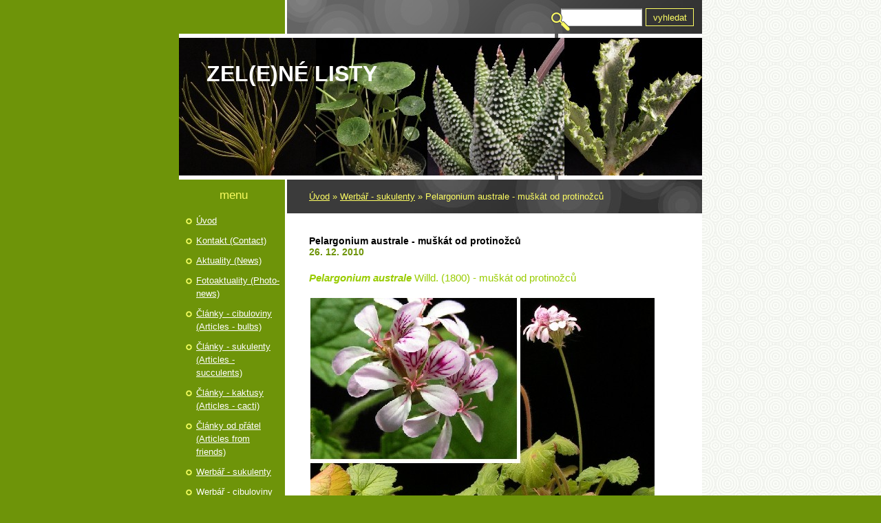

--- FILE ---
content_type: text/html; charset=UTF-8
request_url: https://www.zelenelisty.cz/clanky/werbar---sukulenty/pelargonium-australe---muskat-od-protinozcu.html
body_size: 7978
content:
<?xml version="1.0" encoding="utf-8"?>
<!DOCTYPE html PUBLIC "-//W3C//DTD XHTML 1.0 Transitional//EN" "http://www.w3.org/TR/xhtml1/DTD/xhtml1-transitional.dtd">
<html lang="cs" xml:lang="cs" xmlns="http://www.w3.org/1999/xhtml" >

      <head>

        <meta http-equiv="content-type" content="text/html; charset=utf-8" />
        <meta name="description" content="Popularizační web o sukulentních rostlinách." />
        <meta name="keywords" content="sukulenty,cibuloviny,pěstování,kaudexy,sukulentní rostliny,Zelné listy,Zelené Listy" />
        <meta name="robots" content="all,follow" />
        <meta name="author" content="www.zelenelisty.cz" />
        <meta name="viewport" content="width=device-width, initial-scale=1.0">
        
        <title>
            ZEL(e)NÉ LISTY - Werbář - sukulenty - Pelargonium australe - muškát od protinožců
        </title>
        <link rel="stylesheet" href="https://s3a.estranky.cz/css/d1000000114.css?nc=1638183958" type="text/css" /><style type="text/css">@media screen, projection {
	#header .inner_frame{  background: #7ba908 url('/img/ulogo.940595.jpeg') left top no-repeat; }
}</style>
<link rel="stylesheet" href="//code.jquery.com/ui/1.12.1/themes/base/jquery-ui.css">
<script src="//code.jquery.com/jquery-1.12.4.js"></script>
<script src="//code.jquery.com/ui/1.12.1/jquery-ui.js"></script>
<script type="text/javascript" src="https://s3c.estranky.cz/js/ui.js?nc=1" id="index_script" ></script>
			<script type="text/javascript">
				dataLayer = [{
					'subscription': 'true',
				}];
			</script>
			
    </head>
    <body class="">
        <!-- Wrapping the whole page, may have fixed or fluid width -->
        <div id="whole-page">

            

            <!-- Because of the matter of accessibility (text browsers,
            voice readers) we include a link leading to the page content and
            navigation } you'll probably want to hide them using display: none
            in your stylesheet -->

            <a href="#articles" class="accessibility-links">Jdi na obsah</a>
            <a href="#navigation" class="accessibility-links">Jdi na menu</a>

            <!-- We'll fill the document using horizontal rules thus separating
            the logical chunks of the document apart -->
            <hr />

            
            

			<!-- block for skyscraper and rectangle  -->
            <div id="sticky-box">
                <div id="sky-scraper-block">
                    
                    
                </div>
            </div>
            
            <!-- block for skyscraper and rectangle  -->

            <!-- Wrapping the document's visible part -->
            <div id="document">
                <div id="in-document">
                    <!-- Hamburger icon -->
                    <button type="button" class="menu-toggle" onclick="menuToggle()" id="menu-toggle">
                    	<span></span>
                    	<span></span>
                    	<span></span>
                    </button>

                    <!-- header -->
  <div id="header">
     <div class="inner_frame">
        <!-- This construction allows easy image replacement -->
        <h1 class="head-left">
  <a href="https://www.zelenelisty.cz/" title="ZEL(e)NÉ LISTY" style="color: FFFFFF;">ZEL(e)NÉ LISTY</a>
  <span title="ZEL(e)NÉ LISTY">
  </span>
</h1>
        <div id="header-decoration" class="decoration">
        </div>
     </div>
  </div>
<!-- /header -->


                    <!-- Possible clearing elements (more through the document) -->
                    <div id="clear1" class="clear">
                        &nbsp;
                    </div>
                    <hr />

                    <!-- body of the page -->
                    <div id="body">
                        
                        <!-- main page content -->
                        <div id="content">
                            <!-- Breadcrumb navigation -->
<div id="breadcrumb-nav">
  <a href="/">Úvod</a> &raquo; <a href="/clanky/werbar---sukulenty/">Werbář - sukulenty</a> &raquo; <span>Pelargonium australe - muškát od protinožců</span>
</div>
<hr />

                            
                            <!-- Article -->
  <div class="article">
    <!-- With headline can be done anything (i.e. image replacement) -->
<h2>
  <span class="span-a-title">Pelargonium australe - muškát od protinožců</span>
  <span class="decoration" title="Pelargonium australe - muškát od protinožců">
  </span></h2>

    
    
    <!-- Text of the article -->
    <div class="first">
  <strong class="date">
    26. 12. 2010</strong>
</div>

    <div class="editor-area">
  <p><!--[if gte mso 9]><xml>
<w:WordDocument>
<w:View>Normal</w:View>
<w:Zoom>0</w:Zoom>
<w:HyphenationZone>21</w:HyphenationZone>
<w:PunctuationKerning />
<w:ValidateAgainstSchemas />
<w:SaveIfXMLInvalid>false</w:SaveIfXMLInvalid>
<w:IgnoreMixedContent>false</w:IgnoreMixedContent>
<w:AlwaysShowPlaceholderText>false</w:AlwaysShowPlaceholderText>
<w:Compatibility>
<w:BreakWrappedTables />
<w:SnapToGridInCell />
<w:WrapTextWithPunct />
<w:UseAsianBreakRules />
<w:DontGrowAutofit />
</w:Compatibility>
<w:BrowserLevel>MicrosoftInternetExplorer4</w:BrowserLevel>
</w:WordDocument>
</xml><![endif]--><!--[if gte mso 9]><xml>
<w:LatentStyles DefLockedState="false" LatentStyleCount="156">
</w:LatentStyles>
</xml><![endif]--><!--[if !mso]><object
classid="clsid:38481807-CA0E-42D2-BF39-B33AF135CC4D" id=ieooui></object>
<style>
st1\:*{behavior:url(#ieooui) }
</style>
<![endif]--><!--[if gte mso 10]>
<style>
/* Style Definitions */
table.MsoNormalTable
{mso-style-name:"Normální tabulka";
mso-tstyle-rowband-size:0;
mso-tstyle-colband-size:0;
mso-style-noshow:yes;
mso-style-parent:"";
mso-padding-alt:0cm 5.4pt 0cm 5.4pt;
mso-para-margin:0cm;
mso-para-margin-bottom:.0001pt;
mso-pagination:widow-orphan;
font-size:10.0pt;
font-family:"Times New Roman";
mso-ansi-language:#0400;
mso-fareast-language:#0400;
mso-bidi-language:#0400;}
</style>
<![endif]--></p>
<p class="MsoNormal"><em><span style="color: rgb(153, 204, 0);"><span style="font-size: larger;"><strong>Pelargonium australe</strong></span></span></em><span style="color: rgb(153, 204, 0);"><span style="font-size: larger;"><strong> </strong>Willd. (1800) - muškát od protinožců</span></span></p>
<p class="MsoNormal"><img height="600" width="500" class="text-picture left-float" alt="p.-australe-1s.jpg" src="/img/picture/3406/p.-australe-1s.jpg" /></p>
<p class="MsoNormal">&nbsp;</p>
<p class="MsoNormal">&nbsp;</p>
<p class="MsoNormal">&nbsp;&nbsp;&nbsp; </p>
<p class="MsoNormal"><span style="color: rgb(153, 204, 0);"><span style="font-size: medium;"><strong>Fotografie 1:</strong></span></span></p>
<p class="MsoNormal">1. <em>Pelargonium australe </em>- květy (flowers)</p>
<p class="MsoNormal">2. <em>Pelargonium australe</em></p>
<p class="MsoNormal">...........................................................................</p>
<p class="MsoNormal">&nbsp;</p>
<p class="MsoNormal">Dnes bych se chtěla věnovat muškátu, který vlastně ani pravým sukulentem není. Jediné, co se u něj dá považovat za jakž takž sukulentní, je stonek, ale i ten je spíše dřevnatý. A to musíte rostlinu držet s&nbsp;vodou hodně zkrátka, ale ne zas nějak moc, aby úplně neuschnula. Souvisí to s&nbsp;původem rostliny &ndash; <i style="">Pelargonium australe</i> pochází z&nbsp;jižních oblastí Austrálie (a z&nbsp;Nového Zélandu), kde roste na pobřežních dunách a také na dalších skalnatějších místech. Z&nbsp;toho vychází celoroční potřeba větší či menší zálivky, protože se obávám, že kdyby rostlina bez zálivky shodila úplně všechny listy, stonky by asi skoro celé zaschly (rostlina nemá ztloustlé kořeny). V&nbsp;zimě tedy <i style="">P. australe</i> zalévám spolu se zimními druhy (asi tak 1x týdně) a v&nbsp;létě spolu s&nbsp;letními (zhruba 2x týdně). Tenké stonky tak zůstávají kompaktní a vztyčené. Listy na dlouhých ochlupených řapících mají celistvé srdčité čepele, pokryté řidšími či hustějšími sametovými chloupky. V&nbsp;knize o pelargoniích jižní Afriky se uvádí zajímavost, že rostliny z&nbsp;dun na pobřeží mají sametovější povrch (chloupky možná slouží k&nbsp;zachytávání vláhy, kterou přinášejí větry od moře, a chrání rostliny z&nbsp;míst bez vegetace před spálením od sluníčka), kdežto rostliny, rostoucí na ostrovech mají listy lysejší (jsou možná přistíněné kameny). Mimochodem, do této knihy se tento muškát nedostal omylem, autoři ho sem zařadili jako první popsaný druh z&nbsp;osmi dosud známých pelargonií australského světadílu.</p>
<p class="MsoNormal">Když jsem tuto rostlinu dostala před 3 lety od Sváti Ryby, dával mi jí se slovy, že rostlina je sice nic moc, ale ať si počkám na semena, že jsou odlišná od ostatních druhů. Rostlina od té doby několikrát kvetla okolíky bílých květů s&nbsp;tmavorůžovými znaky, ale až teprve letos se mi podařilo nadělat semena &ndash; oproti jiným skutečně krátká a droboučká.</p>
<p class="MsoNormal">Docela mě překvapilo, když jsem letos viděla <i style="">P. australe</i> v plzeňské BZ. Zde na písku v australské expozici tento druh vytvářel ploché poléhavé keříky, dosahující pro mě šílených rozměrů &ndash; často i průměru několik desítek centimetrů, s&nbsp;výhony, proplétající se mezi sebou. Jaký to byl rozdíl proti asi 20 cm vysoké rostlině, kterou mám doma. Jinak vše bylo stejné &ndash; listy, květy, semena. Je vidět, že záleží na tom, jaké rostlina má ke svému životu podmínky &ndash; ve volné půdě a ve venkovní kultuře popustí uzdu svému růstu a začne bujet. Já osobně však dávám přednost zakrslejší podobě, dál budu pravidelně olamovat zaschlé spodní listy a kochat se křivolakým keříčkem, který si vystačí s&nbsp;květináčem o průměru 8 cm a který mě každoročně koncem léta potěší chomáčkem bílorůžových květů.<span style="">&nbsp;&nbsp; </span>R.</p>
<p class="MsoNormal"><span style="color: rgb(153, 204, 0);"><span style="font-size: medium;"><strong>Summary:</strong></span></span></p>
<p class="MsoNormal">Description and experiences with growing of <em>Pelargonium australe</em> from Australia.</p>
<p class="MsoNormal"><span style="color: rgb(153, 204, 0);"><span style="font-size: medium;"><strong>Fotografie 2:</strong></span></span></p>
<p class="MsoNormal">1. <em>Pelargonium australe</em></p>
<p class="MsoNormal">2. <em>Pelargonium australe </em>- semena (seeds)</p>
<p class="MsoNormal"><img height="600" width="500" class="text-picture left-float" alt="p.-australe-2s.jpg" src="/img/picture/3407/p.-australe-2s.jpg" /></p>
  <div class="article-cont-clear clear">
    &nbsp;
  </div>
</div>

    
    

    

    
      
    <!-- Comments -->
  <div id="block-comments">
    <h2 id="comments">Komentáře</h2>
    
    <form action="#block-comments" id="comments-form" method="post">
  
  <fieldset>
    <input name="iid" type="hidden" value="813" />
    <input name="replyiid" type="hidden" value="0" />
    <input name="itype" type="hidden" value="article" />
    <input name="a" type="hidden" value="c_add" />
    <legend><span>
      Přidat komentář
    </span></legend>
    <dl>
      <dt>
        <label for="c_k_name">
          Jméno:
        </label>
      </dt>
      <dd>
        <input name="c_name" type="text" id="c_name" value="" maxlength="128" />
      </dd>
      <dt>
        <label for="c_title">
          Nadpis:
        </label>
      </dt>
      <dd>
        <input name="c_title" id="c_title" type="text" value="" maxlength="128" />
      </dd>
      <dt>
        <label for="c_txt">
          Text:
        </label>
      </dt>
      <dd>
        <textarea name="c_txt" id="c_txt" cols="20" rows="6"></textarea>
      </dd>
      <dt id="validation-dt"></dt>
<dd>
  <div class="recaptchaContainer">
    <script src='https://www.google.com/recaptcha/api.js'></script>
    <div class="g-recaptcha" data-sitekey="6LdL6CIUAAAAABGyXTtfkAbCtOGvNqG2op3aZcsY"></div>
  </div>
</dd>

    </dl>
    <span class="clButton">
      <input type="submit" value="Odeslat" class="submit" />
    </span>
  </fieldset>
</form>
<script type="text/javascript">
  <!--
    commentInit();
  //-->
</script>
  
    <h3>Přehled komentářů</h3>
    <div class="comment no-comments">
  Zatím nebyl vložen žádný komentář
</div>

  
    
  </div>
<!-- /Comments -->

  </div>
<!-- /Article -->

                        </div>
                        <!-- /main page content -->

                        <div id="nav-column">
                            <!-- Such navigation allows both horizontal and vertical rendering -->
<div id="navigation">
    <div class="inner_frame">
        <h2>Menu
            <span id="nav-decoration" class="decoration"></span>
        </h2>
        <nav>
            <menu class="menu-type-standard">
                <li class="">
  <a href="/">Úvod</a>
     
</li>
<li class="">
  <a href="/clanky/kontakt-_contact_.html">Kontakt (Contact)</a>
     
</li>
<li class="">
  <a href="/clanky/aktuality-_news_/">Aktuality (News)</a>
     
</li>
<li class="">
  <a href="/clanky/fotoaktuality-_photo-news__.html">Fotoaktuality (Photo-news)</a>
     
</li>
<li class="">
  <a href="/clanky/clanky---cibuloviny-_articles---bulbs_/">Články - cibuloviny (Articles - bulbs)</a>
     
</li>
<li class="">
  <a href="/clanky/clanky---sukulenty-_articles---succulents_/">Články - sukulenty (Articles - succulents)</a>
     
</li>
<li class="">
  <a href="/clanky/clanky---kaktusy-_articles---cacti_/">Články - kaktusy (Articles - cacti)</a>
     
</li>
<li class="">
  <a href="/clanky/clanky-od-pratel-_articles-from-friends_/">Články od přátel (Articles from friends)</a>
     
</li>
<li class="">
  <a href="/clanky/werbar---sukulenty/">Werbář - sukulenty</a>
     
</li>
<li class="">
  <a href="/clanky/werbar---cibuloviny/">Werbář - cibuloviny</a>
     
</li>
<li class="">
  <a href="/clanky/werbar---kaktusy-_web-herbarium---cacti_/">Werbář - kaktusy (Web herbarium - cacti)</a>
     
</li>
<li class="">
  <a href="/clanky/werbar---mrazuvzdorne-_web-herbarium---frost-hardy-succulents_/">Werbář - mrazuvzdorné (Web herbarium - frost-hardy succulents)</a>
     
</li>
<li class="">
  <a href="/clanky/werbar---tilandsie-_web-herbarium---tillandsia_/">Werbář - tilandsie (Web herbarium - Tillandsia)</a>
     
</li>
<li class="">
  <a href="/clanky/navstevy-sukulentnich-sbirek-_visits-of-succulent-collections_/">Návštěvy sukulentních sbírek (Visits of succulent collections)</a>
     
</li>
<li class="">
  <a href="/clanky/recenze-knih-a-webu-o-rostlinach-_reviews-of-books_webpages_-/">Recenze knih a webů o rostlinách (Reviews of books,webpages)</a>
     
</li>
<li class="">
  <a href="/clanky/botanicke-tahaky-_botanical-cribs_/">Botanické taháky (Botanical cribs)</a>
     
</li>
<li class="">
  <a href="/clanky/fejetony-a-uvahy-_short-essaies-and-thoughts-_/">Fejetony a úvahy (Short essaies and thoughts )</a>
     
</li>
<li class="">
  <a href="/clanky/jak-_ne_postavit-sklenik-_how-_not_-to-build-greenhouse_/">Jak (ne)postavit skleník (How (not) to build greenhouse)</a>
     
</li>
<li class="">
  <a href="/clanky/jak-na-to-_how-to-do-it_/">Jak na to (How to do it)</a>
     
</li>
<li class="">
  <a href="/clanky/chrostalovo-slopek-_chrostals-paragraph_/">Chróstalovo slópek (Chrostals paragraph)</a>
     
</li>
<li class="">
  <a href="/fotoalbum/">Fotoalbum</a>
     
</li>
<li class="">
  <a href="/clanky/seznamek-seminkovy-_index-of-seeds_/">Seznámek semínkový (Index of seeds)</a>
     
</li>
<li class="">
  <a href="/clanky/rejstrikah.html">Rejstřík A-H - Index A-H</a>
     
</li>
<li class="">
  <a href="/clanky/seznamiz.html">Rejstřík I -Z - Index I -Z</a>
     
</li>
<li class="">
  <a href="/clanky/dalsi-odkazy.html">Další odkazy</a>
     
</li>
<li class="">
  <a href="/clanky/hadej-a-porad--guess-and-consult-/">Hádej a poraď (Guess and consult)</a>
     
</li>

            </menu>
        </nav>
        <div id="clear6" class="clear">
          &nbsp;
        </div>
    </div>
</div>
<!-- menu ending -->


                            <div id="clear2" class="clear">
                                &nbsp;
                            </div>
                            <hr />

                            <!-- Side column left/right -->
                            <div class="column">

                                <!-- Inner column -->
                                <div class="inner_frame inner-column">
                                    <!-- Portrait -->
  <div id="portrait" class="section">
    <h2>Portrét
      <span id="nav-portrait" class="portrait">
      </span></h2>
    <div class="inner_frame">
      <a href="/">
        <img src="/img/portrait.1.1292758225.jpeg" width="125" height="156" alt="Portrét" /></a>
    </div>
  </div>
<!-- /Portrait -->
<hr />

                                    
                                    
                                    
                                    
                                    
                                    
                                    
                                    
                                    
                                    
                                    <!-- Own code -->
  <div class="section own-code-nav">
    <h2>Toplist
      <span class="decoration own-code-nav">
      </span></h2>
    <div class="inner_frame">
      <center><a href="http://www.toplist.cz/stat/375696"><script language="JavaScript" type="text/javascript">
                      <!--
                        document.write ('<img src="http://toplist.cz/count.asp?id=375696&logo=mc&http='+escape(document.referrer)+'&wi='+escape(window.screen.width)+'&he='+escape(window.screen.height)+'&cd='+escape(window.screen.colorDepth)+'&t='+escape(document.title)+'" width="88" height="60" border=0 alt="TOPlist" />');
                      //--></script><noscript><img src="http://toplist.cz/count.asp?id=375696&logo=mc" border="0" alt="TOPlist" width="88" height="60" /></noscript></a></center>                                                                          
    </div>
  </div>
<!-- /Own code -->
<hr />

                                    
                                    <!-- Favorite links -->
  <div id="links" class="section">
    <h2>Oblíbené odkazy
        <span id="links-decoration" class="decoration">
        </span></h2>
    <div class="inner_frame">
      <ul>
        <li class="first ">
  <a href="http://radusa.estranky.cz" title="Partnerská fotogalerie (partnership photogallery)">
  Radusa - Fotogalerie</a></li><li class="">
  <a href="http://www.kkplzen.eu/" title="">
  Klub kaktusářů Plzeň</a></li><li class="">
  <a href="http://www.cact.cz/noviny/" title="Speciální internetové noviny o kaktusech a sukulentech">
  Chrudimské noviny</a></li><li class="last ">
  <a href="http://www.sukulenty-sps.cz" title="Nové stránky sdružení sukulentářů">
  Sekce pěstitelů sukulentů</a></li>
      </ul>
    </div>
  </div>
<!-- /Favorite links -->
<hr />

                                    <!-- Search -->
  <div id="search" class="section">
    <h2>Vyhledávání
      <span id="search-decoration" class="decoration">
      </span></h2>
    <div class="inner_frame">
      <form action="https://katalog.estranky.cz/" method="post">
        <fieldset>
          <input type="hidden" id="uid" name="uid" value="145200" />
          <input name="key" id="key" />
          <br />
          <span class="clButton">
            <input type="submit" id="sendsearch" value="Vyhledat" />
          </span>
        </fieldset>
      </form>
    </div>
  </div>
<!-- /Search -->
<hr />

                                    
                                    
                                    
                                </div>
                                <!-- /Inner column -->

                                <div id="clear4" class="clear">
                                    &nbsp;
                                </div>

                            </div>
                            <!-- konci first column -->
                        </div>

                        <div id="clear3" class="clear">
                            &nbsp;
                        </div>
                        <hr />

                        <div id="decoration1" class="decoration">
                        </div>
                        <div id="decoration2" class="decoration">
                        </div>
                        <!-- /Meant for additional graphics inside the body of the page -->
                    </div>
                    <!-- /body -->

                    <div id="clear5" class="clear">
                        &nbsp;
                    </div>
                    <hr />

                                    <!-- Footer -->
                <div id="footer">
                    <div class="inner_frame">
                        <p>
                            &copy; 2026 eStránky.cz <span class="hide">|</span> <a class="promolink promolink-paid" href="//www.estranky.cz/" title="Tvorba webových stránek zdarma, jednoduše a do 5 minut."><strong>Tvorba webových stránek</strong></a> 
                            
                            
                            
                            
                            
                            
                        </p>
                        
                        
                    </div>
                </div>
                <!-- /Footer -->


                    <div id="clear7" class="clear">
                        &nbsp;
                    </div>

                    <div id="decoration3" class="decoration">
                    </div>
                    <div id="decoration4" class="decoration">
                    </div>
                    <!-- /Meant for additional graphics inside the document -->

                </div>
            </div>

            <div id="decoration5" class="decoration">
            </div>
            <div id="decoration6" class="decoration">
            </div>
            <!-- /Meant for additional graphics inside the page -->

            
            <!-- block for board position-->

        </div>
        <!-- NO GEMIUS -->
    </body>
</html>

--- FILE ---
content_type: text/html; charset=utf-8
request_url: https://www.google.com/recaptcha/api2/anchor?ar=1&k=6LdL6CIUAAAAABGyXTtfkAbCtOGvNqG2op3aZcsY&co=aHR0cHM6Ly93d3cuemVsZW5lbGlzdHkuY3o6NDQz&hl=en&v=PoyoqOPhxBO7pBk68S4YbpHZ&size=normal&anchor-ms=20000&execute-ms=30000&cb=70xtlrw9uigd
body_size: 49353
content:
<!DOCTYPE HTML><html dir="ltr" lang="en"><head><meta http-equiv="Content-Type" content="text/html; charset=UTF-8">
<meta http-equiv="X-UA-Compatible" content="IE=edge">
<title>reCAPTCHA</title>
<style type="text/css">
/* cyrillic-ext */
@font-face {
  font-family: 'Roboto';
  font-style: normal;
  font-weight: 400;
  font-stretch: 100%;
  src: url(//fonts.gstatic.com/s/roboto/v48/KFO7CnqEu92Fr1ME7kSn66aGLdTylUAMa3GUBHMdazTgWw.woff2) format('woff2');
  unicode-range: U+0460-052F, U+1C80-1C8A, U+20B4, U+2DE0-2DFF, U+A640-A69F, U+FE2E-FE2F;
}
/* cyrillic */
@font-face {
  font-family: 'Roboto';
  font-style: normal;
  font-weight: 400;
  font-stretch: 100%;
  src: url(//fonts.gstatic.com/s/roboto/v48/KFO7CnqEu92Fr1ME7kSn66aGLdTylUAMa3iUBHMdazTgWw.woff2) format('woff2');
  unicode-range: U+0301, U+0400-045F, U+0490-0491, U+04B0-04B1, U+2116;
}
/* greek-ext */
@font-face {
  font-family: 'Roboto';
  font-style: normal;
  font-weight: 400;
  font-stretch: 100%;
  src: url(//fonts.gstatic.com/s/roboto/v48/KFO7CnqEu92Fr1ME7kSn66aGLdTylUAMa3CUBHMdazTgWw.woff2) format('woff2');
  unicode-range: U+1F00-1FFF;
}
/* greek */
@font-face {
  font-family: 'Roboto';
  font-style: normal;
  font-weight: 400;
  font-stretch: 100%;
  src: url(//fonts.gstatic.com/s/roboto/v48/KFO7CnqEu92Fr1ME7kSn66aGLdTylUAMa3-UBHMdazTgWw.woff2) format('woff2');
  unicode-range: U+0370-0377, U+037A-037F, U+0384-038A, U+038C, U+038E-03A1, U+03A3-03FF;
}
/* math */
@font-face {
  font-family: 'Roboto';
  font-style: normal;
  font-weight: 400;
  font-stretch: 100%;
  src: url(//fonts.gstatic.com/s/roboto/v48/KFO7CnqEu92Fr1ME7kSn66aGLdTylUAMawCUBHMdazTgWw.woff2) format('woff2');
  unicode-range: U+0302-0303, U+0305, U+0307-0308, U+0310, U+0312, U+0315, U+031A, U+0326-0327, U+032C, U+032F-0330, U+0332-0333, U+0338, U+033A, U+0346, U+034D, U+0391-03A1, U+03A3-03A9, U+03B1-03C9, U+03D1, U+03D5-03D6, U+03F0-03F1, U+03F4-03F5, U+2016-2017, U+2034-2038, U+203C, U+2040, U+2043, U+2047, U+2050, U+2057, U+205F, U+2070-2071, U+2074-208E, U+2090-209C, U+20D0-20DC, U+20E1, U+20E5-20EF, U+2100-2112, U+2114-2115, U+2117-2121, U+2123-214F, U+2190, U+2192, U+2194-21AE, U+21B0-21E5, U+21F1-21F2, U+21F4-2211, U+2213-2214, U+2216-22FF, U+2308-230B, U+2310, U+2319, U+231C-2321, U+2336-237A, U+237C, U+2395, U+239B-23B7, U+23D0, U+23DC-23E1, U+2474-2475, U+25AF, U+25B3, U+25B7, U+25BD, U+25C1, U+25CA, U+25CC, U+25FB, U+266D-266F, U+27C0-27FF, U+2900-2AFF, U+2B0E-2B11, U+2B30-2B4C, U+2BFE, U+3030, U+FF5B, U+FF5D, U+1D400-1D7FF, U+1EE00-1EEFF;
}
/* symbols */
@font-face {
  font-family: 'Roboto';
  font-style: normal;
  font-weight: 400;
  font-stretch: 100%;
  src: url(//fonts.gstatic.com/s/roboto/v48/KFO7CnqEu92Fr1ME7kSn66aGLdTylUAMaxKUBHMdazTgWw.woff2) format('woff2');
  unicode-range: U+0001-000C, U+000E-001F, U+007F-009F, U+20DD-20E0, U+20E2-20E4, U+2150-218F, U+2190, U+2192, U+2194-2199, U+21AF, U+21E6-21F0, U+21F3, U+2218-2219, U+2299, U+22C4-22C6, U+2300-243F, U+2440-244A, U+2460-24FF, U+25A0-27BF, U+2800-28FF, U+2921-2922, U+2981, U+29BF, U+29EB, U+2B00-2BFF, U+4DC0-4DFF, U+FFF9-FFFB, U+10140-1018E, U+10190-1019C, U+101A0, U+101D0-101FD, U+102E0-102FB, U+10E60-10E7E, U+1D2C0-1D2D3, U+1D2E0-1D37F, U+1F000-1F0FF, U+1F100-1F1AD, U+1F1E6-1F1FF, U+1F30D-1F30F, U+1F315, U+1F31C, U+1F31E, U+1F320-1F32C, U+1F336, U+1F378, U+1F37D, U+1F382, U+1F393-1F39F, U+1F3A7-1F3A8, U+1F3AC-1F3AF, U+1F3C2, U+1F3C4-1F3C6, U+1F3CA-1F3CE, U+1F3D4-1F3E0, U+1F3ED, U+1F3F1-1F3F3, U+1F3F5-1F3F7, U+1F408, U+1F415, U+1F41F, U+1F426, U+1F43F, U+1F441-1F442, U+1F444, U+1F446-1F449, U+1F44C-1F44E, U+1F453, U+1F46A, U+1F47D, U+1F4A3, U+1F4B0, U+1F4B3, U+1F4B9, U+1F4BB, U+1F4BF, U+1F4C8-1F4CB, U+1F4D6, U+1F4DA, U+1F4DF, U+1F4E3-1F4E6, U+1F4EA-1F4ED, U+1F4F7, U+1F4F9-1F4FB, U+1F4FD-1F4FE, U+1F503, U+1F507-1F50B, U+1F50D, U+1F512-1F513, U+1F53E-1F54A, U+1F54F-1F5FA, U+1F610, U+1F650-1F67F, U+1F687, U+1F68D, U+1F691, U+1F694, U+1F698, U+1F6AD, U+1F6B2, U+1F6B9-1F6BA, U+1F6BC, U+1F6C6-1F6CF, U+1F6D3-1F6D7, U+1F6E0-1F6EA, U+1F6F0-1F6F3, U+1F6F7-1F6FC, U+1F700-1F7FF, U+1F800-1F80B, U+1F810-1F847, U+1F850-1F859, U+1F860-1F887, U+1F890-1F8AD, U+1F8B0-1F8BB, U+1F8C0-1F8C1, U+1F900-1F90B, U+1F93B, U+1F946, U+1F984, U+1F996, U+1F9E9, U+1FA00-1FA6F, U+1FA70-1FA7C, U+1FA80-1FA89, U+1FA8F-1FAC6, U+1FACE-1FADC, U+1FADF-1FAE9, U+1FAF0-1FAF8, U+1FB00-1FBFF;
}
/* vietnamese */
@font-face {
  font-family: 'Roboto';
  font-style: normal;
  font-weight: 400;
  font-stretch: 100%;
  src: url(//fonts.gstatic.com/s/roboto/v48/KFO7CnqEu92Fr1ME7kSn66aGLdTylUAMa3OUBHMdazTgWw.woff2) format('woff2');
  unicode-range: U+0102-0103, U+0110-0111, U+0128-0129, U+0168-0169, U+01A0-01A1, U+01AF-01B0, U+0300-0301, U+0303-0304, U+0308-0309, U+0323, U+0329, U+1EA0-1EF9, U+20AB;
}
/* latin-ext */
@font-face {
  font-family: 'Roboto';
  font-style: normal;
  font-weight: 400;
  font-stretch: 100%;
  src: url(//fonts.gstatic.com/s/roboto/v48/KFO7CnqEu92Fr1ME7kSn66aGLdTylUAMa3KUBHMdazTgWw.woff2) format('woff2');
  unicode-range: U+0100-02BA, U+02BD-02C5, U+02C7-02CC, U+02CE-02D7, U+02DD-02FF, U+0304, U+0308, U+0329, U+1D00-1DBF, U+1E00-1E9F, U+1EF2-1EFF, U+2020, U+20A0-20AB, U+20AD-20C0, U+2113, U+2C60-2C7F, U+A720-A7FF;
}
/* latin */
@font-face {
  font-family: 'Roboto';
  font-style: normal;
  font-weight: 400;
  font-stretch: 100%;
  src: url(//fonts.gstatic.com/s/roboto/v48/KFO7CnqEu92Fr1ME7kSn66aGLdTylUAMa3yUBHMdazQ.woff2) format('woff2');
  unicode-range: U+0000-00FF, U+0131, U+0152-0153, U+02BB-02BC, U+02C6, U+02DA, U+02DC, U+0304, U+0308, U+0329, U+2000-206F, U+20AC, U+2122, U+2191, U+2193, U+2212, U+2215, U+FEFF, U+FFFD;
}
/* cyrillic-ext */
@font-face {
  font-family: 'Roboto';
  font-style: normal;
  font-weight: 500;
  font-stretch: 100%;
  src: url(//fonts.gstatic.com/s/roboto/v48/KFO7CnqEu92Fr1ME7kSn66aGLdTylUAMa3GUBHMdazTgWw.woff2) format('woff2');
  unicode-range: U+0460-052F, U+1C80-1C8A, U+20B4, U+2DE0-2DFF, U+A640-A69F, U+FE2E-FE2F;
}
/* cyrillic */
@font-face {
  font-family: 'Roboto';
  font-style: normal;
  font-weight: 500;
  font-stretch: 100%;
  src: url(//fonts.gstatic.com/s/roboto/v48/KFO7CnqEu92Fr1ME7kSn66aGLdTylUAMa3iUBHMdazTgWw.woff2) format('woff2');
  unicode-range: U+0301, U+0400-045F, U+0490-0491, U+04B0-04B1, U+2116;
}
/* greek-ext */
@font-face {
  font-family: 'Roboto';
  font-style: normal;
  font-weight: 500;
  font-stretch: 100%;
  src: url(//fonts.gstatic.com/s/roboto/v48/KFO7CnqEu92Fr1ME7kSn66aGLdTylUAMa3CUBHMdazTgWw.woff2) format('woff2');
  unicode-range: U+1F00-1FFF;
}
/* greek */
@font-face {
  font-family: 'Roboto';
  font-style: normal;
  font-weight: 500;
  font-stretch: 100%;
  src: url(//fonts.gstatic.com/s/roboto/v48/KFO7CnqEu92Fr1ME7kSn66aGLdTylUAMa3-UBHMdazTgWw.woff2) format('woff2');
  unicode-range: U+0370-0377, U+037A-037F, U+0384-038A, U+038C, U+038E-03A1, U+03A3-03FF;
}
/* math */
@font-face {
  font-family: 'Roboto';
  font-style: normal;
  font-weight: 500;
  font-stretch: 100%;
  src: url(//fonts.gstatic.com/s/roboto/v48/KFO7CnqEu92Fr1ME7kSn66aGLdTylUAMawCUBHMdazTgWw.woff2) format('woff2');
  unicode-range: U+0302-0303, U+0305, U+0307-0308, U+0310, U+0312, U+0315, U+031A, U+0326-0327, U+032C, U+032F-0330, U+0332-0333, U+0338, U+033A, U+0346, U+034D, U+0391-03A1, U+03A3-03A9, U+03B1-03C9, U+03D1, U+03D5-03D6, U+03F0-03F1, U+03F4-03F5, U+2016-2017, U+2034-2038, U+203C, U+2040, U+2043, U+2047, U+2050, U+2057, U+205F, U+2070-2071, U+2074-208E, U+2090-209C, U+20D0-20DC, U+20E1, U+20E5-20EF, U+2100-2112, U+2114-2115, U+2117-2121, U+2123-214F, U+2190, U+2192, U+2194-21AE, U+21B0-21E5, U+21F1-21F2, U+21F4-2211, U+2213-2214, U+2216-22FF, U+2308-230B, U+2310, U+2319, U+231C-2321, U+2336-237A, U+237C, U+2395, U+239B-23B7, U+23D0, U+23DC-23E1, U+2474-2475, U+25AF, U+25B3, U+25B7, U+25BD, U+25C1, U+25CA, U+25CC, U+25FB, U+266D-266F, U+27C0-27FF, U+2900-2AFF, U+2B0E-2B11, U+2B30-2B4C, U+2BFE, U+3030, U+FF5B, U+FF5D, U+1D400-1D7FF, U+1EE00-1EEFF;
}
/* symbols */
@font-face {
  font-family: 'Roboto';
  font-style: normal;
  font-weight: 500;
  font-stretch: 100%;
  src: url(//fonts.gstatic.com/s/roboto/v48/KFO7CnqEu92Fr1ME7kSn66aGLdTylUAMaxKUBHMdazTgWw.woff2) format('woff2');
  unicode-range: U+0001-000C, U+000E-001F, U+007F-009F, U+20DD-20E0, U+20E2-20E4, U+2150-218F, U+2190, U+2192, U+2194-2199, U+21AF, U+21E6-21F0, U+21F3, U+2218-2219, U+2299, U+22C4-22C6, U+2300-243F, U+2440-244A, U+2460-24FF, U+25A0-27BF, U+2800-28FF, U+2921-2922, U+2981, U+29BF, U+29EB, U+2B00-2BFF, U+4DC0-4DFF, U+FFF9-FFFB, U+10140-1018E, U+10190-1019C, U+101A0, U+101D0-101FD, U+102E0-102FB, U+10E60-10E7E, U+1D2C0-1D2D3, U+1D2E0-1D37F, U+1F000-1F0FF, U+1F100-1F1AD, U+1F1E6-1F1FF, U+1F30D-1F30F, U+1F315, U+1F31C, U+1F31E, U+1F320-1F32C, U+1F336, U+1F378, U+1F37D, U+1F382, U+1F393-1F39F, U+1F3A7-1F3A8, U+1F3AC-1F3AF, U+1F3C2, U+1F3C4-1F3C6, U+1F3CA-1F3CE, U+1F3D4-1F3E0, U+1F3ED, U+1F3F1-1F3F3, U+1F3F5-1F3F7, U+1F408, U+1F415, U+1F41F, U+1F426, U+1F43F, U+1F441-1F442, U+1F444, U+1F446-1F449, U+1F44C-1F44E, U+1F453, U+1F46A, U+1F47D, U+1F4A3, U+1F4B0, U+1F4B3, U+1F4B9, U+1F4BB, U+1F4BF, U+1F4C8-1F4CB, U+1F4D6, U+1F4DA, U+1F4DF, U+1F4E3-1F4E6, U+1F4EA-1F4ED, U+1F4F7, U+1F4F9-1F4FB, U+1F4FD-1F4FE, U+1F503, U+1F507-1F50B, U+1F50D, U+1F512-1F513, U+1F53E-1F54A, U+1F54F-1F5FA, U+1F610, U+1F650-1F67F, U+1F687, U+1F68D, U+1F691, U+1F694, U+1F698, U+1F6AD, U+1F6B2, U+1F6B9-1F6BA, U+1F6BC, U+1F6C6-1F6CF, U+1F6D3-1F6D7, U+1F6E0-1F6EA, U+1F6F0-1F6F3, U+1F6F7-1F6FC, U+1F700-1F7FF, U+1F800-1F80B, U+1F810-1F847, U+1F850-1F859, U+1F860-1F887, U+1F890-1F8AD, U+1F8B0-1F8BB, U+1F8C0-1F8C1, U+1F900-1F90B, U+1F93B, U+1F946, U+1F984, U+1F996, U+1F9E9, U+1FA00-1FA6F, U+1FA70-1FA7C, U+1FA80-1FA89, U+1FA8F-1FAC6, U+1FACE-1FADC, U+1FADF-1FAE9, U+1FAF0-1FAF8, U+1FB00-1FBFF;
}
/* vietnamese */
@font-face {
  font-family: 'Roboto';
  font-style: normal;
  font-weight: 500;
  font-stretch: 100%;
  src: url(//fonts.gstatic.com/s/roboto/v48/KFO7CnqEu92Fr1ME7kSn66aGLdTylUAMa3OUBHMdazTgWw.woff2) format('woff2');
  unicode-range: U+0102-0103, U+0110-0111, U+0128-0129, U+0168-0169, U+01A0-01A1, U+01AF-01B0, U+0300-0301, U+0303-0304, U+0308-0309, U+0323, U+0329, U+1EA0-1EF9, U+20AB;
}
/* latin-ext */
@font-face {
  font-family: 'Roboto';
  font-style: normal;
  font-weight: 500;
  font-stretch: 100%;
  src: url(//fonts.gstatic.com/s/roboto/v48/KFO7CnqEu92Fr1ME7kSn66aGLdTylUAMa3KUBHMdazTgWw.woff2) format('woff2');
  unicode-range: U+0100-02BA, U+02BD-02C5, U+02C7-02CC, U+02CE-02D7, U+02DD-02FF, U+0304, U+0308, U+0329, U+1D00-1DBF, U+1E00-1E9F, U+1EF2-1EFF, U+2020, U+20A0-20AB, U+20AD-20C0, U+2113, U+2C60-2C7F, U+A720-A7FF;
}
/* latin */
@font-face {
  font-family: 'Roboto';
  font-style: normal;
  font-weight: 500;
  font-stretch: 100%;
  src: url(//fonts.gstatic.com/s/roboto/v48/KFO7CnqEu92Fr1ME7kSn66aGLdTylUAMa3yUBHMdazQ.woff2) format('woff2');
  unicode-range: U+0000-00FF, U+0131, U+0152-0153, U+02BB-02BC, U+02C6, U+02DA, U+02DC, U+0304, U+0308, U+0329, U+2000-206F, U+20AC, U+2122, U+2191, U+2193, U+2212, U+2215, U+FEFF, U+FFFD;
}
/* cyrillic-ext */
@font-face {
  font-family: 'Roboto';
  font-style: normal;
  font-weight: 900;
  font-stretch: 100%;
  src: url(//fonts.gstatic.com/s/roboto/v48/KFO7CnqEu92Fr1ME7kSn66aGLdTylUAMa3GUBHMdazTgWw.woff2) format('woff2');
  unicode-range: U+0460-052F, U+1C80-1C8A, U+20B4, U+2DE0-2DFF, U+A640-A69F, U+FE2E-FE2F;
}
/* cyrillic */
@font-face {
  font-family: 'Roboto';
  font-style: normal;
  font-weight: 900;
  font-stretch: 100%;
  src: url(//fonts.gstatic.com/s/roboto/v48/KFO7CnqEu92Fr1ME7kSn66aGLdTylUAMa3iUBHMdazTgWw.woff2) format('woff2');
  unicode-range: U+0301, U+0400-045F, U+0490-0491, U+04B0-04B1, U+2116;
}
/* greek-ext */
@font-face {
  font-family: 'Roboto';
  font-style: normal;
  font-weight: 900;
  font-stretch: 100%;
  src: url(//fonts.gstatic.com/s/roboto/v48/KFO7CnqEu92Fr1ME7kSn66aGLdTylUAMa3CUBHMdazTgWw.woff2) format('woff2');
  unicode-range: U+1F00-1FFF;
}
/* greek */
@font-face {
  font-family: 'Roboto';
  font-style: normal;
  font-weight: 900;
  font-stretch: 100%;
  src: url(//fonts.gstatic.com/s/roboto/v48/KFO7CnqEu92Fr1ME7kSn66aGLdTylUAMa3-UBHMdazTgWw.woff2) format('woff2');
  unicode-range: U+0370-0377, U+037A-037F, U+0384-038A, U+038C, U+038E-03A1, U+03A3-03FF;
}
/* math */
@font-face {
  font-family: 'Roboto';
  font-style: normal;
  font-weight: 900;
  font-stretch: 100%;
  src: url(//fonts.gstatic.com/s/roboto/v48/KFO7CnqEu92Fr1ME7kSn66aGLdTylUAMawCUBHMdazTgWw.woff2) format('woff2');
  unicode-range: U+0302-0303, U+0305, U+0307-0308, U+0310, U+0312, U+0315, U+031A, U+0326-0327, U+032C, U+032F-0330, U+0332-0333, U+0338, U+033A, U+0346, U+034D, U+0391-03A1, U+03A3-03A9, U+03B1-03C9, U+03D1, U+03D5-03D6, U+03F0-03F1, U+03F4-03F5, U+2016-2017, U+2034-2038, U+203C, U+2040, U+2043, U+2047, U+2050, U+2057, U+205F, U+2070-2071, U+2074-208E, U+2090-209C, U+20D0-20DC, U+20E1, U+20E5-20EF, U+2100-2112, U+2114-2115, U+2117-2121, U+2123-214F, U+2190, U+2192, U+2194-21AE, U+21B0-21E5, U+21F1-21F2, U+21F4-2211, U+2213-2214, U+2216-22FF, U+2308-230B, U+2310, U+2319, U+231C-2321, U+2336-237A, U+237C, U+2395, U+239B-23B7, U+23D0, U+23DC-23E1, U+2474-2475, U+25AF, U+25B3, U+25B7, U+25BD, U+25C1, U+25CA, U+25CC, U+25FB, U+266D-266F, U+27C0-27FF, U+2900-2AFF, U+2B0E-2B11, U+2B30-2B4C, U+2BFE, U+3030, U+FF5B, U+FF5D, U+1D400-1D7FF, U+1EE00-1EEFF;
}
/* symbols */
@font-face {
  font-family: 'Roboto';
  font-style: normal;
  font-weight: 900;
  font-stretch: 100%;
  src: url(//fonts.gstatic.com/s/roboto/v48/KFO7CnqEu92Fr1ME7kSn66aGLdTylUAMaxKUBHMdazTgWw.woff2) format('woff2');
  unicode-range: U+0001-000C, U+000E-001F, U+007F-009F, U+20DD-20E0, U+20E2-20E4, U+2150-218F, U+2190, U+2192, U+2194-2199, U+21AF, U+21E6-21F0, U+21F3, U+2218-2219, U+2299, U+22C4-22C6, U+2300-243F, U+2440-244A, U+2460-24FF, U+25A0-27BF, U+2800-28FF, U+2921-2922, U+2981, U+29BF, U+29EB, U+2B00-2BFF, U+4DC0-4DFF, U+FFF9-FFFB, U+10140-1018E, U+10190-1019C, U+101A0, U+101D0-101FD, U+102E0-102FB, U+10E60-10E7E, U+1D2C0-1D2D3, U+1D2E0-1D37F, U+1F000-1F0FF, U+1F100-1F1AD, U+1F1E6-1F1FF, U+1F30D-1F30F, U+1F315, U+1F31C, U+1F31E, U+1F320-1F32C, U+1F336, U+1F378, U+1F37D, U+1F382, U+1F393-1F39F, U+1F3A7-1F3A8, U+1F3AC-1F3AF, U+1F3C2, U+1F3C4-1F3C6, U+1F3CA-1F3CE, U+1F3D4-1F3E0, U+1F3ED, U+1F3F1-1F3F3, U+1F3F5-1F3F7, U+1F408, U+1F415, U+1F41F, U+1F426, U+1F43F, U+1F441-1F442, U+1F444, U+1F446-1F449, U+1F44C-1F44E, U+1F453, U+1F46A, U+1F47D, U+1F4A3, U+1F4B0, U+1F4B3, U+1F4B9, U+1F4BB, U+1F4BF, U+1F4C8-1F4CB, U+1F4D6, U+1F4DA, U+1F4DF, U+1F4E3-1F4E6, U+1F4EA-1F4ED, U+1F4F7, U+1F4F9-1F4FB, U+1F4FD-1F4FE, U+1F503, U+1F507-1F50B, U+1F50D, U+1F512-1F513, U+1F53E-1F54A, U+1F54F-1F5FA, U+1F610, U+1F650-1F67F, U+1F687, U+1F68D, U+1F691, U+1F694, U+1F698, U+1F6AD, U+1F6B2, U+1F6B9-1F6BA, U+1F6BC, U+1F6C6-1F6CF, U+1F6D3-1F6D7, U+1F6E0-1F6EA, U+1F6F0-1F6F3, U+1F6F7-1F6FC, U+1F700-1F7FF, U+1F800-1F80B, U+1F810-1F847, U+1F850-1F859, U+1F860-1F887, U+1F890-1F8AD, U+1F8B0-1F8BB, U+1F8C0-1F8C1, U+1F900-1F90B, U+1F93B, U+1F946, U+1F984, U+1F996, U+1F9E9, U+1FA00-1FA6F, U+1FA70-1FA7C, U+1FA80-1FA89, U+1FA8F-1FAC6, U+1FACE-1FADC, U+1FADF-1FAE9, U+1FAF0-1FAF8, U+1FB00-1FBFF;
}
/* vietnamese */
@font-face {
  font-family: 'Roboto';
  font-style: normal;
  font-weight: 900;
  font-stretch: 100%;
  src: url(//fonts.gstatic.com/s/roboto/v48/KFO7CnqEu92Fr1ME7kSn66aGLdTylUAMa3OUBHMdazTgWw.woff2) format('woff2');
  unicode-range: U+0102-0103, U+0110-0111, U+0128-0129, U+0168-0169, U+01A0-01A1, U+01AF-01B0, U+0300-0301, U+0303-0304, U+0308-0309, U+0323, U+0329, U+1EA0-1EF9, U+20AB;
}
/* latin-ext */
@font-face {
  font-family: 'Roboto';
  font-style: normal;
  font-weight: 900;
  font-stretch: 100%;
  src: url(//fonts.gstatic.com/s/roboto/v48/KFO7CnqEu92Fr1ME7kSn66aGLdTylUAMa3KUBHMdazTgWw.woff2) format('woff2');
  unicode-range: U+0100-02BA, U+02BD-02C5, U+02C7-02CC, U+02CE-02D7, U+02DD-02FF, U+0304, U+0308, U+0329, U+1D00-1DBF, U+1E00-1E9F, U+1EF2-1EFF, U+2020, U+20A0-20AB, U+20AD-20C0, U+2113, U+2C60-2C7F, U+A720-A7FF;
}
/* latin */
@font-face {
  font-family: 'Roboto';
  font-style: normal;
  font-weight: 900;
  font-stretch: 100%;
  src: url(//fonts.gstatic.com/s/roboto/v48/KFO7CnqEu92Fr1ME7kSn66aGLdTylUAMa3yUBHMdazQ.woff2) format('woff2');
  unicode-range: U+0000-00FF, U+0131, U+0152-0153, U+02BB-02BC, U+02C6, U+02DA, U+02DC, U+0304, U+0308, U+0329, U+2000-206F, U+20AC, U+2122, U+2191, U+2193, U+2212, U+2215, U+FEFF, U+FFFD;
}

</style>
<link rel="stylesheet" type="text/css" href="https://www.gstatic.com/recaptcha/releases/PoyoqOPhxBO7pBk68S4YbpHZ/styles__ltr.css">
<script nonce="3fZcPvqxuSeYpeXdS-rlxQ" type="text/javascript">window['__recaptcha_api'] = 'https://www.google.com/recaptcha/api2/';</script>
<script type="text/javascript" src="https://www.gstatic.com/recaptcha/releases/PoyoqOPhxBO7pBk68S4YbpHZ/recaptcha__en.js" nonce="3fZcPvqxuSeYpeXdS-rlxQ">
      
    </script></head>
<body><div id="rc-anchor-alert" class="rc-anchor-alert"></div>
<input type="hidden" id="recaptcha-token" value="[base64]">
<script type="text/javascript" nonce="3fZcPvqxuSeYpeXdS-rlxQ">
      recaptcha.anchor.Main.init("[\x22ainput\x22,[\x22bgdata\x22,\x22\x22,\[base64]/[base64]/[base64]/[base64]/[base64]/UltsKytdPUU6KEU8MjA0OD9SW2wrK109RT4+NnwxOTI6KChFJjY0NTEyKT09NTUyOTYmJk0rMTxjLmxlbmd0aCYmKGMuY2hhckNvZGVBdChNKzEpJjY0NTEyKT09NTYzMjA/[base64]/[base64]/[base64]/[base64]/[base64]/[base64]/[base64]\x22,\[base64]\\u003d\\u003d\x22,\x22w57Clkp0wrxBAsOVAcKGwqBVSsKrWsK+FyJZw5xjVThIbcO8w4XDjy7CvS9Zw7/[base64]/HX5XehAQRTlWw5bCssKFLjDCq8OPFHnChFdtwoMAw7vCm8K7w6dWI8OhwqMBZyDCicOZw6plPRXDi3ptw7rCs8OZw7fCtxbDrWXDj8K/wr0Ew6QDWAY9w5TCrhfCoMK/woxSw4fCisO2WMOmwpBMwrxBwrfDi2/DlcO0JmTDgsO1w4zDicOCUsKCw7lmwrwAcUQ2GQt3PUnDlXhewp0+w6bDssK2w5/Do8OcF8Owwr4wQMK+UsKJw4LCgGQqOQTCrVjDjlzDncKDw4fDnsOrwp19w5YDcyDDrADCglXCgB3DicOrw4V9KcK2wpNuRcK1KMOjOsOfw4HCssKHw5FPwqJ3w7LDmzkVw6A/wpDDtT1gdsOQdMOBw7PDqsOERhIfwrnDmBZzeQ1PHi/Dr8K7bMKefCAQYMO3UsKxwr7DlcOVw6vDnMKvaGDCr8OUUcOew5zDgMOuc1fDq0gVw6zDlsKHeSrCgcOkwr7DsG3Cl8OtTMOoXcOUf8KEw4/CssOkOsOEwoZ/w45ILcOUw7pNwr08f1hgwpJhw4XDtsOswql7wo7Cl8ORwqtgw7TDuXXDscORwozDo24HfsKAw4PDm0BIw6FtaMO5w7E2GMKgKBFpw7oVZMOpHicXw6QZw5dtwrNRSSxBHCfDjcONUg/Ciw0iw4PDi8KNw6HDllDDrGnCosK5w50qw6fDgnVkOMOhw68uw5PClQzDnibDiMOyw6TCigXCisOpwqbDmXHDh8OBwqHCjsKEwpnDj0MiesO+w5oKw4XCgMOcVE7ChsOTWEPDih/DkxMGwqrDoibDmG7Dv8KzOl3ChsKjw6V0dsKZLRI/BQrDrl8QwqJDBDrDqVzDqMOPw5k3wpJ6w5V5EMO4wo55PMKvwqA+eh8jw6TDnsOoDsOTZTU5wpFiZcKFwq52Aix8w5fDjcOsw4Y/fHfCmsOVI8O1woXClcKxw4DDjDHCmcK4BirDu2nCmGDDuxdqJsKiwpvCuT7CtWkHTzPDoAQ5w6nDm8ONL2sDw5NZwrcMwqbDr8Opw6cZwrIJwpfDlsKrH8OyQcK1HcKywqTCrcKQwrsiVcO7Z359w4jCkcKeZWR+GXRfd1Rvw5rCoE0gJgUaQFHDjy7DnALCj2kfwp/DiSsAw6zCtTvCk8O9w5AGeQQtAsKoFn3Dp8K8wrdrPSfCjE0Dw73DosKiXcOZFQHChCQ6w4Iyw5MIPcOlCMO6w4fCnMOnwrNGERhKfmbDhDHDoCbDjsOjwp83dcKKwq7DnVwZHybDm27DiMKkw4/DjihGw6XCvcOiEsO1AmAWw4zCoG09wpBuH8Oiw5rChX3Ci8K7wrFkR8O/[base64]/CkgYWWlfCq2pXwrTDs8Oaw7jDhgsww6vDt8KIw4HDqxUnDcKbwpNVwrdHGcO6DBjCgsO0J8OsIGbCsMOXwrAEwqE1LcKbwo/CtQQgw6XDocOLCAbDtBwhw6cWw7PCusOxw4IqwqLCvnsOw4kYw7wJKFzCqsO8F8OOY8OoOcKrcsK4ZEl8cyZ+SHHCuMOEw6/Ct3F6wph7w4/DlsOxdcKjwqvCqzdbwp1UTjnDqQLDgxobw4M+CxTCvCpQwpkZw7p0JcKteHJ8wrM0QMOcc0Qrw5R0w7HCnG4ow710w54yw4fDjx1BCA1UOMO3b8K0NMOoe0oDW8K5w7LCt8O9w5MfFsK4HcK2w5/[base64]/[base64]/[base64]/CvMOewqzCiTNWw4h8w6XCgCXCpcKALcK9w7XDm8OFw7zCsnzDucOPwp9pPXLDisKpwqXDugpQw6pxLz7DvgdvN8O+wpPDlwBFw6xtekjDscK6LlFASSckwozCt8Kya1DCunJfwo0nwqDDj8OEQsKQcMKFw6FRw7JVNsK8wq3CuMKnSizDkXjDgyQCwo/CsBVSOMKZRhtaJm5mwq7Ck8KQDUx/cRfCq8KLwo9lw5XCncOBUsOXWcKiw7PCjAUaBFjDqgUfwqMww7/Dk8OJRRNZwoPDgEErw7/DssO7L8OOLsOYfBouw4PDq3DCu2HCkEdcSMKyw6R2eDQVwoZUTRLCrgcEbcOSwqrDqjU0w5XCsAfDnsOnwpPDhzbDtcKfPsKQw5XCtiPDlMOMwpXCs1/Clw11wrwcwqE0EFTClcO/w47DpsODesOdTxHClsKLfCYcwocYXGTCjF3CtVA7KsOIUV/DhELCtcKswqnCuMODKnFmwq/CrMK5woo0wr01w6vDrUvCocKAw6l2w4NOw693wp53MMKuDHzDmcOhworDmsO4NMKPw5DCvGlIUMOHcG3Dj1xkVcKte8Onw7R4WncRwqcXwoXDlcOOHn7DlMK+aMO7HsOgw6fCgSBXfMK1woxAO1/CgQnCqhHDs8K7wo8JNyTCtsO9woLDoEUSZ8OAw5/[base64]/[base64]/fQ9wOMOedWtmwp9dDcKLw5PCncK5w48LwrHDjG1gwqZSwrB/Vj4JFcOZDhHDgy/Cg8OKw5otw7pMw454Rn8lA8KBPhPCjcO5asO3P2JSWhfCjnpfwqbDiF1HNsORw594wqcTw4A3wpRheF4/BMO7VsOXw79/wqRdw5HDqMK+CcKAwodYCh0OU8OcwrxyEwASchsfwrzDr8OPHcKcZcObDh7Cog7CmcOgL8KkNll/w5vDusOWe8Ohw54dG8KBL0DDp8OFwozCiyPDpjBLw6TDlMO1w7l8PHZ0H8OKfEnCkwPCunc0wrvDtsODw5TDli3Dvy5/[base64]/[base64]/DjcKZwq5necO3C3zCuMK3Ih0zVCEzwqR/wrh+UEXDv8OCflXCsMKiJlsAwrVFF8KKw4bCgCXCr3nCvAfDgMKSwo/CgsOfbsKVE2jDqSYRw7ZrZMKgw7huw61QAMOoGEHDgMKVacOaw7XDnsKPAFoYV8OiwqLDiHQvwoLChVvCr8OKEMOkCRPDvBPDlCLCjsOedSHCswlow5NXXxlSJcOswrh/D8KFwqLCjjLCki7DtcKvwqTDqWtLw77DiTlRa8OxwrPDlDPCr2dfw4rCjnghwp/[base64]/Cu8K6EMKRYxfDviUNZsOWwqnDssOfw75JSMOAPMOzwqnDpMOgQFdEw7bCtXfDm8ODAMOowonDozbDqCl5RcOrEARzMcOBw7Nnw6AZwoDCncOVMg5Xw7fCgw3DvsK6WAFQw4PCij3Ci8OgwpzDtH3Chx01IU/[base64]/DhsK1XRLCuDMnw5rDksKBw6zClsKwUENKdCsVAcKNwpNaOcKwMTRkw5oHw4nCij/DoMObw6QddGxawqVEw4Vew6PDrzLCsMK+w4QDwqt/w4TDhDEDPmnChi7CpUYhZlE9UMOswoJRUcOIwpbCvMK1UsOawoLCi8OoORhNWAvDiMO3w4k9dxvDs2sjLGYoBcONAAjDncK2wrAwZSBZTwzDpsK+UcKJQcKvwpbDv8KjIkLDq37DhTouw6PDr8Oqc33DoDMGYFTDrCY0wrU3KsO8CB/[base64]/[base64]/CgcO0wonCoinCjHtpaU/CsnYxw7AywqLCvmjDu8Oiw43CvStcF8K/w7HClsKaPsOhw7o8w6/DuMKQw7jDtMOBw7TDg8OMPEYVSzdcw4FrE8K5C8KABRoCBD5Lw4XDrcOQwqFdwpHDuCgUwrYZwqXCnBvChhBRwqrDiRPCs8KTWS16RBrCv8KracO5wrMYR8KkwrbDojjCl8K1CcOyHj/DrAIFwpDCijLCmyIyQcOPwrfCtwvCmMOyY8KqanQFfcKwwrsMPjHDmnnCjVcyGMOQMMK5wo/DjhzCqsOkBgDDuhjCtE0lYsKewoXCmlrCphbCkWTDik/DjzzCjCNwRRnCi8KjH8OZwprChMKkax0AwqLDtsOew7cpVA9OKcK2wp05MMOdw7Axw7vCoMKsQkg7wqPDpQU6wrjDigBUwqESwpd/UG7Ct8Ohw4vCr8ObSz/DvQbCoMKTP8O5wp9rQzDDqlLDpmg3MMOiwrVVSsKULhPCvFvDvDdiw7QIAQ3DjMKzwpQMwqTDh2HCjWA1GQZmOMOHXigZw7B1aMOTw6NNwrVvei12w4wQw4zDq8OGE8OjwrfCsBXDqx0AW1/DqcKLcDVJw5PCrADClsKpwrgOSC/DqsOZHkzDqMOzN3QBT8OuUsOzw65QZlXDqsOnwq/DtCjCqsOzc8KHb8KRbcO+f3YoBsKTwprDq34Bwrg9BHjDsB7DsRfCqsOaHhUQw63Di8OCwqzCjsOVwr40wpxsw4lFw5hDwrgCw5jCl8OWw6Rowro8T2/CuMO1wqcYwrMaw7BoHMKzMMK/[base64]/Cn8KWwo7DrsOkSsKAwqEwVcKnw68Dwo/ChzkewqdHw6vDhQDDhwkJJcOmJMOLeSdAwpciR8ObT8OdcFlQTHjCvibDjBHDgBnDscOZQ8Ouwr/DnD5twosMYsKGNgjCpsO+wod1TW5Cw7s0w61EVcOUwoUgLWnDkSE5wp92w7Q7WlIaw6nDlMKQQnHCtATCgMKnUcKEPsKSEAZ/cMKPw4DCmcKRwpFOZ8OHw7JpLmkTVAnDvsKnwo5nwoMbMcKQw6o/L2VwOAvDiRBzwoLCvMOGw4XCiU0Dw6V6QDLCmcKnA39zwpPCgsKKUjplBmDCscOgw68mwq/DlsK3FT8xwppHXsOPV8KmZibCsC83w5gHw7HDu8KQY8ObcTMPw7bCsEtFw5PDgMOgwrLCjmlyYyfDisKAw7NmSlRgPsKpOhlpw6J5wqIPZX/DnMO3KMO/wqtTw6pFwro7w59RwpMyw5nCtlbCi0d+HsOTJiQ4fsOsJMOgEAfCiDEScX5VICYYCcKxw41Cw7oswqTDt8KkD8Kmf8Oyw6LDg8OlWFHDksKvw7/DiiYKwo1xw4fCm8KaL8KIIMOSPwRKwpFxEcOJMHE/wpDDuR7DuH5Dwrd8GGHDkMK/GTF8DjvDu8OPwr4PAMOVw4nCrMOYwp/Drw0ABUbCvMKTw6HDh3Qnw5DDu8O5woB0wpXDqsK7w6XCncKuaxgIwpDCoFPDg1ZnwoXChMKkwrktCsK/w6dOZ8KqwrAEdMKvw6fCrcKgVMO8GcOqw6fChFvDvcK7w40xe8O7McKpWsOgw53CocOPOcOhdkzDhhQhw7J9wqzDvcK/HcOcBsO/FsOnFm0kBBTCkTrCgsKBGx5nw64IwoLClmVFGTTDtCNOcMOiL8Obwo7CucKSw4zDsFfChHjDjkEtw77ChTDCiMOYwoXDkiPDk8KHwoBEw5cvw7onw5BuagfCnBbCplsxw7/DmCgYOcOxw78cwq9pTMKrwrrClsOEAsOswrTCvDnDhCbCkAbDvMK7JxUtwr5XZWcBwqDDkF8zOQPClcKkK8KpMBLDmcOeEsKud8OjEQbDpD/[base64]/bgF0AUBWEVHCi21hw6fDinPCvMOxwpfDuSJULlQbwrfDhn/[base64]/[base64]/[base64]/Co3nCrsK1w4PDqA1Xwp/Cn8OWZkR6wrQvwrgjDw7CoUV7F8KGwqF6wrXCoCVnwrQDYMOuRsKxwqTCpcOHwrvCgVkJwoBywqfCpcOawpLDvWDDtsO6NMKFwr/DpQJAOXUQOyXCqsKtwqhFw4ALwq8ePsKtBsKmwq7DgCDClxolw6pSUUvDoMKRw69obUV7DcK4wo8KW8KESUNNw70Bwo9RGDvCosOtw4/CtcOoGTNHw6LDocKzwpbCpSrDs3bDrVfCnMOPwop8w4Q9w4fDkz3CrBEFwpoHZnfDlsKfbSTDgMO2KwHCnMKXVsKWDU/Du8OxwqTCq28VFcO+w5bCjQkZw5l7wpbCkwkRw6hveAVxLsK6wrkDwoMKw68MUEBVw51twpJCWzsqA8K3wrfCh15sw694ey4VVFnDqsKHw4d0S8KAC8OfDcKCFcKgwpzCoQwBw6/CmcKtGMKVw4F3KsOMDAJ0UhBAwqw7w6F/PsOWOHrCrwwSMcOEwrHDj8OTw7EvGB/[base64]/[base64]/[base64]/KRYPQ8ORw6PDsEd3w7p0wqPDlGV2w77DhljCgcO4w5zDkcOQwrTCr8KvRcOQPcOwVsOtw4JzwqozwrErw6LChMO+w5ItesKYdWjCpyzCmRrDtsK4w4PCnXnCssKBLTFIVgzCkRTDgsOdK8K4fX3Cm8OvP0l2V8OqWAXCmsKnacKGw5hNSj8/w4HDjsOywqbDpF1twqHDpMKvaMKPNcOlAwrCo280RxrDpTbCph3DoHASwrx1F8O1w7NiE8O2UcK+KMO+wppyfzXDmMKbw5ZQC8ORwp9ZwozCvBhRw5LDrSsbQlFfNy7CpMKVw44kwoDDhsOSwqV/[base64]/CkihAwpzCr8OgNSRsw5t8woTCn8KtwrgRL8KNwoISwr/CsMO9IMKHFcOfwogSUEfClsKrw5diKT3DuUfClzcow6jCpGUywq/CucKwF8KtNmAEwpzDrsOwJ03Dq8O9Km3DgWPDlh7DkDM2cMOZIcKlZ8O6wpRjw407w6HDh8KJwrPDojzCgcK+w6UfwpPDugLDgBZkaB4cFWfChMOHwrxfWsOdwpcKwosnwo5YacKXwrLDgcOwUA0oEMKVwpYCwo/CjRkfbcONSzzCrMOHB8Oxd8OUw4gSw71cAcKGGMKhI8KWwpzCl8KlwpTCsMOiIGrCisOywqAzw5/CkVdcwrB1wrXDoRQ4wrjCj19UwqTDm8KoMTQEGcKSw6h2FlTDrVPDlMKxwr4iwqfCv1nDqsKiw5UKeCQKwpkZw4PCs8KbWsKewqbDgcKQw5Vrw7vCrMOawrkUCsK/wpQww5XChSENCAs2w67DkV4Jw77CicK1DMOMwosAKMKIccKkwrAWwqfDpMOEwoTDl0/Dh1zCsAjDphDDhsONbXPCrMOdw712OGLDgg7Cq17DoQ/ClQ0pwqzClMK/BGZDwoQnw5XDjcOGwqg6DcKQaMKJw5k6wqB1WMKmw4PCrsOyw4BvU8OZZh7CkR/DjcK8W3LCnhhdBsKRwqNbw5HCosKnIi3Dog0ZPsKECsKbDhkWw7g1OMOwEcOLb8O9w6Vuw6JTRsONw6wlAQp4wqtZTcKSwqpjw4hKw6bCgGhmXsOKwq4mw6Izw7jCtsORwq3ChMO4R8KIQT0ew616S8OUwonCgS3Dl8KAwrDCp8KjDiPDijjCgMKrSMOnPko/[base64]/[base64]/[base64]/[base64]/DrRU5wq5aDcOcwoPCgsKuOsKlw7HDpcO8Aioww7vDgcKPFMKBRsKmwooMYcOhEsK9w5dgV8OFXBZRw4XCucOnJWwuI8Kow5fDiThTfwrCqMOtGMOCcnkjS0jDsMO0Hz1zPXAfCcOgfHPDjcK/YsObHcKAwpzCnsO8KBnCkh4xw7nDlsOYwp7CtcO2fQrDuVjDmcOlwpw/[base64]/DuQxOwoQ0w7vDrSkYwpXClMOwwqnCuQVYcTlMQgvCvcO3Jic2wod6UMOpw4ZmVcOINsKdw6/DuwLDqsOOw6HDtAF2wpvDvjHCvMK5aMKOw6XClzNFw7Z5OsOgw7VXJWnCvFNNKcOXw4jDk8OswojDshp2wo0VHgHDgyfCtWzDlMOsYxY9w6HDt8Oxw6DDv8K4wprCjMOlXxnCh8KDwpvDml4Qw7/[base64]/w5nDrsO5wonDvHDDh08FEmJIw7HCv8OcVTLDg8OZwr1jwobDtMOkwo7CiMOcw5PCvcOyw7fCpsKOEMOUdsK7wovCsUhfw6/[base64]/DmMObwqZvwp1aPcK+ZcOeGcKKwqpvWirCjcKsw7FoG8OlUTLDrcKUwoXDvsOmTBfCuz8wbcKlw6XDhlrChnTCmBXCs8KbOMO8w6YhBcORdhVGasOtw7PCs8KgwqBqWV3Dg8O3w6/Ck2TDkDvDoFQ+JcOQEsOYwoLCmsOTwpnCsgPDtsKeAcKGA0DCv8K4wotOZ0DDgATDpMKxfwsyw6pSw7hxw69tw7TCscO8ZsK0w6vDoMOcCAkvwpI3wqI+bMOSWlBlwogLwrLCu8ORXBVYNMKSwrzCqcObwo3CoREpH8OfBcKcRB4yVSHCpFIEw6/DjcOXwr7CpMK2wpHDncKSwpUZwonDlDgHwo8BFTZnRsKZw4vDtj7CpB/CqDJLw4rDlsOJCEbCoC9EdUrChlDCtlYmwqlTw5/[base64]/Dv8OwNsOZSMO6S8KOVyFtw6IuwqMDw7tYWsOhw6/CrgfDusKCw4bCt8KSw63ClMKew4nDpsOww73DpBN2dldNaMOkwrIPelLCmznCvSrDmcKzTMKuw4V6IMK0LsKtCsOPbWRrM8OmJ3lNGxvCtiTDvB5LI8Oiw4vDsMO8w44xDX7DoFInwqDDtjjCtXx3wo7DtsKKFDrDqWvChMK4LWfDnCjDrsOna8OXbcKIw7/DnsKHwr0xw7/CicOpUivDqiXCj2jDiG9aw5rDm24MQHQPDMOPfcOow7bDssKYQcO9wpIWIcOzwoHDm8OMw6/DpsKwwoXCgG/ChlDCkHhhBn7DtBnCuDLCiMOVL8OzfWkHCUrChcKGGVfCtcOFwrvDtcKmIRJkw6TDuyTCscO/w4B7w7ppKsKvOsOnaMKsAnTDmgfCuMKpCW54wrREwo9Lw4bDvGsKPU91GcKow5x9Y3LCi8KWC8KQIcK9w6hZw4XDkiXCpUfCqy/Cg8KpeMKnWilbNG8YUcKDS8ONMcO+ZFoXw7TCuVLDhsOYRsKTwoTCusOxwr9bS8KswqbChBrCr8K3wo/CmidXwpN0w5jCocKHw7DCuH/DsyIkwrnCicKAw50ewrnDqCgMwpzCk3ZLFsOePMOlw6txw7d2w7zCmcO4PBl+w5xRw4/Co0DCmnvDnUnDgEgKwppkQsOBAmnDggFBJkY6GsK5wrrClk1jw6vDv8K4w4rCjlsEIgARwr/CsGjDjwY5DBccS8KVwpwyTMOGw5zDgC0OPsOiwo/CjcKbMMOKA8Oqw5tdNsOTXksWGMKxw6DCg8Kow7J9w5s2aUjClx7Du8KAw4jDpcOSLT9fIn07PRbCn2/DkGzDi1FXw5fDlEnDqADCpsK0w6UGwoYgOU5DHsOswq7ClAUMw5DCqi5Rw6nCn3MiwoYOwoBKwq0YworCpcOCBcOZwpNCOnpKw6XDuVbDuMKbT3IfwqvCuRMFB8KdDiE/BjpeM8OLwpLDksKOYcKsworDjTnDpz3CpTQDw6nCv2bDpSTDocOcUAEjwo3DhxrDjgTCnMO3Vz9oS8Oow5dfCgTCjMKTw5XCh8OIUMOrwplqUQM5aB3CqCTCh8OdH8KOaE/[base64]/[base64]/w6BTNcKqFV1WYDARw5tWwpXDjSgNZMOOFMKeVcO0w7rCucOXNz/CiMOtf8KfGMKuwo8sw6tvw6/Ci8O1w64MwqXDhcKXwoAuwpbDskLCvzAbw4YVwo5fw4/DvAFyfsK4w5jDmcOpRGstQcKsw4l9wprCrXggwrbDtsOuwrvDnsKbwoTCocKpMMKKwqNjwrI+wqVAw5/Cixoww7DCjSrDsBPDvjBxRcO5wogHw7AvCMOkwqbDvsKAXR3CrjtqUzHCqMO9FsKfwp/DsxzCqiJJXcKuwqh4wq9VazM5wojCnsKzUMOmUcKXwqxBwrTDgU/DiMK/ATrDh1/[base64]/[base64]/DocKow7wQwo0wVmN1wrnDsyXDmsOtwozCkMOGw7vCjMOqwrZUBsObWQbCv3fDmsOZw5k6G8KiBmnCqijDj8Oow4fDicKFdRLCocK0OAbCiHEPacOuwqzDrMKMw5oGGEdKcnzCqMKYw5ZiXMOlOmrDqMKjMEXCrsOzw7RpRsKBFsK/[base64]/wobCvSwUw5c5a2vCm8OhwpHCgjvCgiHDp3AHw4vCh8Kqwoc0w6xDPlHCq8KGw6PDocObRsOAC8OtwoBTwopocgXDr8KUwqLClAg6XHDCrMOEccKyw6d3wrnDukZDM8KJYMK/OxDChhM5ST3Do1LDr8OOwrYcaMOsd8Kjw5tBOMKDPcK+wrvCvWbChMO0w6sxQMOORSwVAcOqw6LDpsOXw5TCmn13w6VlwpvCgmsAKhxaw4/DmATDpkw0LiZZaRNAwqXDoCZZUilcecO9wrgpw6zCksO2dcOgwrxeYMKOF8KCUFlpw4nDgyPDtMK9wrbCpHnDvHPDlTEzSAwoeSwJSMKuwpRDwr1/DRIhw7TDvj9sw5XCqWdrwqgnBE/CrWo3w4bChcKOw6xED1XCv0nDisKnN8KHwq7DrmAeb8OjwpXCscKOD1N4wpvCiMKIEMOTwoTDi3nDhm0CC8O7w6TDmMKyZcOcw4VEw5BICnvCs8KLMQU/Jx/CiGrDjsKiw7zCvMOOw5jCnsOvbMKjwovDtkTDgxTDtW8/[base64]/CsEvCmWYZwpjChcKGHTVEw5nDpRjCksO0P8K7w7QXwqEdw7QPe8OsGcKuw7bDr8KIGABmw5DDpMKnw7oTecOKw4HClFPCuMOBwrk3w4DDp8ONwp3Cv8KlwpDDlcKpw4sKw4vDtcO+M38wSMOlwr/DhsOKwoo7NCBuwq5gEmvChwLDnMKNw5jCjcKlf8K1bC7Ch1A1wpJ4w48Fw5nDkCLDlsKkSQjDi3rCu8KgwpHDrCLDtmbCicKrwqpiHlPCrEcCw6sZw49WwoYeIsKKUjNQw4TDn8KIw4XCtn/ClArChjrDlkLCqkAgB8OLAnpPJ8KMw7/Dviw6w47CtwjDqcKCHsK4IWjDssK1w6PCiRPDox0qw7DCrF5SY3hcw71ZEcOzOMKPw6nCmlPDmWrCtMKLe8K9FiFtThgtwr/DosKfw5/[base64]/Cp8O/w40rwr5+wrpjdAfDl8K1Knc9CS7ChsKvE8O+w7PDlcObbMOnw6kmOsKDwr0TwqDCisOrfUt6wo4iw7J5wrkww4XDtsKFUMK4wq5zcwrDqlc6wpMlSRcswosBw4PCtsOPwpjDh8Kxw5gpwqMAGU/Dp8ORwqzCsl/Dh8OlM8KTwrjCgsO2aMOONsK0UzPDpMKiR2zDocKDOcO3Tm/Ch8OUaMO+w5Z5G8Kpw6PCqX9TwpM5fBM6woTDoknCicOCw6PDqMKiTCR1w7XDhsOlwpXCiVPCgQJcwp5yTcOQTMOTwrjCkcKewrzCpVvCtMOATMK/IcKqwpnDnnlCTkhuQMKTc8KDGMKSwqbChcOww6crw4hVw4DCjiIAwozDkGXDjHzCn0fCiEElw7/Di8KxMcKCwqVsahoFwpTCicO7NVDCumBtwqcdw7ZZGMKaYwgIccK3cEvDkR1dwp4hworDgMORT8KCJMOcwp5vwrHCjMKRfcKkfMO3Q8OjGmEnwpHCocKAdljCt3LCusKcb10BVRUbHhrChcO+PcOnw5JUEcKaw7lFGEzCgSPCskDCjn/Ct8OnXRbDo8OPRcKPw7sUaMKvIBvCl8KLKxIEWsKkPSFvw4hxAsK/Yg3DssOIwrPChD9sX8K3fwkmw6Qzw4DClcOEJMKcWMOZw4BmwpHCn8Kbw4bCpl01UMKrwr0bw6XDgmcGw7vCijLClMKNwqwQwrHDvVHDqjxgw55XScKjw6zCrFLDnMK4wpTDsMOaw7QjM8OrwqEEOMKje8KoTsKIwoPDtQlZw7ASRBAwL0xgVD/Dv8KOLQrDjsKlf8OPw57CugPCkMKbUQljKcO4QzcxY8OadhvDuQMLEcKgw4zCksK5DH7DkknDhsKGwp7Cs8KhWMKsw6jDvVzCpcOhw4g7woZuTVPDoi0+w6BIwrd7fUh8woHDjMKYPcOeCXbCgUBwwp7DvcO4woHDh0sdwrTDp8K5VsONLjJmex/DonkMZcKhwqPDvFU1N11nSA3CkxXDhyYMwow2M0DCohTDjkB9JMOIw5HCkTLDmsOtZ1pww6JrW0BFw6rDt8Ocw7lnwrdcw6FfwozDmDk1aH7CoksZb8KzBcKfwrXDriHCsxzCpzgDcsKxwoVZBjnCiMO0wqTCgA/Ci8OwwpLDtX59HT/DoR/DnsKZwoR0w5bCqW5uwq3DvEwmw5zDjkQbG8KhaMK1DcKZwpRJw5fDvsOCAn/CjT3DjS3CnWjDokPDlkjDphXDtsKBBcKQNMK4WsKGV3rDjSJlwp7DjTcbPHwONzTDjWbCsCbCocKXQVNswr5Bwoldw53DpMOIS0QKw5zCvcK4wqLDpsK+wp/DqsOBVXDCmWYQAMOTwrfDqVoXwpoOdzvCtH82w6PCjcKgWRvCi8KLfcKaw7jDtxVGFcOKw6LCvhgAasOfw6QBwpBrw5bDngTDoRwZEsKbw4sMw7Q0w4JsYcOLeTjDgMOxw7gNQ8K2fMKHdFzDm8Ksciwgw6tiw7fCksKABSrCrcKVHsOtYsKjPsOxesKMa8Okwo/CuxgHwop9e8OwG8Kxw6dsw6VTZ8KhcsKhfMOULcKBw6EhHmvCrH7DkMOtwqHDrMOgbcKhw6LDisKDw7hyOsK6K8OSw5QBwr1tw65+wrNzwpHCt8Ofw6fDv30sb8KBLcKPw6lswrLDu8KNw5YQBwFDw4fCu3ZzIxfCmkgKC8K2w6oxworCnA90wq/DpHXDrcOSwrzDjcOiw7/Ch8KFwqhkQsKZIQHDuMOiH8OqWcKSwoJaw4jDsFZ9wrPDi1Ytw4nDpCwhWyzCjBTCiMKlwprCtsKow7lLTw1Aw4zDv8K7RsKIwoV3wofClMKww6HDu8KwHsOAw4zCrAMLw5EOfR0fw6F2a8OiXD1Iw4A2wq3CqXo/w6XCn8KrFzYQRgTDkxvChMOdw4/CicKqwrtFG1tPwo/CoCLCgMKMempcwoDDnsKfwqMeF3gXw77Dr3TCqMK8wqotbsKbQ8OZwr7DgTDDlMOkwoV4wr0/[base64]/w7NwKMONdcOAw5E2woPClTTDkMO6w4TDp8KtwpADTcOOw4YlK8OpwonDn8KWwr9IbcKmwo52wq3CqjTClcKcwr9/I8KNU0NOwqDCqMKxBMKnQFk1fMO1w5lGccKkYsKYw6kNMCMWesKlPcK3wog5NMO2TMOPw5pRw5vDuSrDr8KYw7DCpUbCq8O0NX/DvcKPLMKrR8Klw77Dr1l0OsKsw4fDucKNPsKxw7wpw5bDiiV5w4QxV8KQwrLCkMOaZsOVZWTCv2tPfyQxUTzCoDjCiMK5OGJAwqDDvl1NwrDDjcOWw7LCpsORKFLCqgjDpRfCtUYUO8O/AUsmwrLCvsOtIcO4I1ogSsKfw7kwwoTDq8OOeMKyWWjDnzXCj8KJL8OQJcK/w5ocw5zCrzZkasKCw6wbwq1zwoYbw75xw7M2wpfDksO2UkzDrg5lcRnDk0rDhzduBCsKwpEew6/Dk8OdwroRVcKpBkJ+OMODFcKRS8K+wqhJwrt0f8O8Lk11wpvCvcOLwrnDnzQQdU/[base64]/Di8KlJ0/DscOiNsOpwpFmDF7CgiJxc2XDhW9zwpBjwqTDpCwqw6EGKMKXblV2McOSw5JLwpACSQ1kBMOqw48ZbcKfXsK/VsOYfT3Ck8ODw7R4w5nCjcOZw43DrsKDU3/Dl8OqIMKhEMOcJibDnX7CrsOAw4PDrsO+w4FMw73DisKZw5bDpMODcXl0J8KFwqcXw7jCq3InJSPDuxARUsO7wpvDvsOYw7BqB8KkF8KBZsK+w77DvSRSL8KBw7vDom/ChMOodigzw77DpBQqG8OvT1nCrcKTw4M7wpBlwoTDnhNjw4jDscO1w5DDim1KwrPDkMOaQkR0wp3CosK6e8Kdwqh9fk5lw70JwqXDmF8yw5TCjClQJxnDuQXDmgfDhcK1W8OrwrsyKi7CpR3CrzHDnQ/[base64]/DisO5OcOjWcK8cj0uw4ItwrLDpsOKwrFHGsOIwphyVcObw7cww78MZBcWw5HCqMOCw7fCp8K8XMO5w5JXwq/[base64]/aMO5w4zDr8OGw4HDjsKIa8OEwq/Dh8Oww5LDnS1/e8ObaQTCm8O3w5syw67DlMOaPcKgSUHDhinCvkB3w7/Co8KEw7APH20jbMOPLA/CrMKjwqfCpUpLZ8KVRRjDvy5Nw7nCl8OHZBLDri1Tw4TCs17Dhi1XJUfCmxMtKhIOPcKRw47DnjLDpcKtW2ckwqtpwoHCmUwOGMKaGSLDuic5w7XCq0k2asOkw73CgQ1jfi/CtcK2Wh0NZgvCkGVMwrt3w4IsVHdtw4wFPMOnXcKgOyozSn1+w4rDscKNVDXDvwAdFCzChUA/ccKYUcOEw4g1Qgdww4ofwpzCpizCp8KRwpZWVnzDusOTWlDCkyMnwoZUVhM1O2BUw7fDg8O6w7jCg8KPw6PDiEbCg1NKB8OhwrBqVsOOI07CpHlVwq/[base64]/DssOAwqXCvXvCgjtbcQrCosOqSCEuwrd1wqhdw7/DjRFYHsK1dXQDSQLCo8KHwprDvHMKwr9wMVoIACFtw7VxCgkBw7ZOw75KeQVjwr7DncKmw7/Co8KZwpY2GcOAwrrCvMK3HwXDqHPDgsOEX8OoYsOTwqzDocO2Wh1zTVXDkXIAF8OsUcK2aWwJTGocwppEwqbCr8KeRSM9P8OAwqTDosOAAsKnw4TDgsKgR2HDqkxYw5QoKk1gw6xww6bCpcKBE8KjFgkuacKUwro+Vh11cWDDk8OowpAIw5DDoi3DrS48Uld/w5tGwo/DisOYwqYvwofCkxHCtcKoc8OiwqnDj8OUR0zDmSrDosOxw68abQwAw6Mgwr9owoXCkXrDuhInOsOFSwt4wpDCq2jCtsO4MMK+JMONP8K4w73ChcK+wqd+HRFcw5DDssOIw4nDlMK5w4wMZMKcfcOaw7E8wqXDuHjCo8K/w5jCm1/[base64]/[base64]/CnkHCmzbDicKzJsKrCzUUw43DusK/wo3CqBpqw7/DusK8w6suJsOCFcOsf8O+UAwrQsO1w5zCqXcmZsONe08rGg7DkW/CscKLLHVhw4HCu2J2wpJrIQvDnwNpwovDjSfCrVtlIGh0w57CgVxCEcO8wpwgwrTDq34nwrjChldATsOmAMKXN8OWV8O4R3DCsXJ/[base64]/DrCDDi8KBwpljPcOCaMK4BcO5KwvDusOJacOgBcOmQMKewpXDi8O+BD9sw5XDjcO1B1HCo8OdJMK8L8ObwphlwolLc8KPw4HDhcO1esO5MxTCgQPClsOXwqxMwqd2w4tTw6PCt0LDlXvCi2TCijTCmMKOZsOHwpnCgsOQwo/DosOAw77Dt0QJEcOGXCzDuFsxwoXCtEl7wqA8EFXCux3Chl/Cj8O4VsOuI8OVWMOJSxtSAGgWwpVEC8OZw4/Dvnoiw7s4w47DlsK8YMKDw5R1w5nDnDXCsi0aFSbDp1fCtR8Uw5tAw6J7ZGvDkcO8w7vCgsK2w6wIw7vDhcOJwrkbw6gGEMKjLcOBTMO/[base64]/DtlYgw6J+wrfCssOdLhQbwotMSsKxwoTCscOFw4bCrsO6wqrDscOpJcKuwr5ywrbDtVPCnsKBMMOeV8OEDSXDs2pew7MiX8OqwpTDi3VwwrQecsKeDhPDncOvw5xvwr/Cg3Iqw47CoHtQw7/DrBgTwoBgw7xGKDDCh8OmIcKyw5YuwpDCncKaw5bCvjDDq8KRYMKEw5bDpsKYWsO2wonCrW7DtcKSHl/DgkMwYcK5wrrCkMK9aTBew79dwrkDRUp6WcKSw4bDhMOaw6/Cq3vDlsKGw6cVBWvCh8KZPcOfwrDCkhBMwoXCmcKow5h2AMOxw5l4asOfZj/ChcOkflnDu13DiXHDrA7Cl8Oxw5Mdw67CtFZTAWJjw7PDgErCgBF6MH4eCMOsVcKoa2/DtcOBOEssfD3DmkbDl8Oyw5cSwp7Di8KjwrIFw6YUw5nCkgHDgMKdTEXCmVjCunMIw5jDj8KfwrhVWMKjwpDCiF4mw4rCs8KIwp4Qw6zCqWtjE8OMXwPDtsK+JsOzw54hw4F3OFfDvcOAARzCrn1iwr40CcOHw73DoQXCp8K1wp9yw5fDrQVwwrkCw6zCvT/CnEfDu8KBw7vCqRnDhsKCwqvCiMOZwqE1w67DrA1hd2YQwrhEW8KtecK1EMOuwrBndhTCuVvDl1PDvcKtCErDqsKcwoTCiiQ+w4nCtsOkIAfCsVRvGsKrSADDhkg4EXJ5LsOtD105AG3DsVDCum/[base64]/O0F/w4zDqgEQwrLCo3sZw7rCv8KsR8Kcw4Ziw5M2ecOXHw3DlcKiQ8OaXADDhydGFWRdKnDDuxI/QXjDqMOFBnQgw4VBwrsjOX0KRsO1w6XCrmPCtcOfXkPCucO3NygzwrdSw6NZUMK7MMOkwokTw5/CksO4w5Yawr18wrE0ECXDjG/CkMKlD2NRw5bCgxzCgsK5wpIxIsOtw4jCsVkBYsKfB3HCk8OHF8Oyw4Uiw59Vw7pvw6UmIMOfBQsRwrFMw6nCscOFVlUiw4LCokYJAMKZw7HCksOEw4g6ZEHCosKGaMOWHBHDiAfCkWnCtcKENRrCkB/[base64]/Dul7DnsKgwpXDhwjDiVvChsOgw53DpsKsb8Kgwq1uCjYIXU3DlW7DvkcAw4XCu8KcBl4aScOGw5XClULCt3FawrPDuTAjccKeG1DCgyvDjMOGLMOZB2nDgsOibMKCMcK/w5jCsC4sH1jDvXlpwoF/[base64]/DsWLCrcOywqzDvsKhaMOQw4vDgyBEG8K7w7jDpcKnfcOTw6XChcOpNMKiwpF4w4VXbgoZZcKVPsKIwphpwqM8wpgkZXBWYkzCmATCv8KNwqk/w7UrwrHDo2NxI3LCh34NO8OUNWBrfMKKOsKPwq3DhMKxwqbDqBcTFcOjw5XDv8OzfjjCpzlRw5rDuMOUR8KHL1YZw63Duy9gZyoFw700wpsCE8OuDcKbKDnDkcKMZk/Di8ORXlTDsMOiLwlNNSYKR8KswpQ6EnVSw5B/C1/ClFYzNSBGSmdLeDvDsMOGwozCrMOQX8OkLnzCvgfDtsKkesK/[base64]/Do8O4w6wGKcOMwqnDhMOBwrgQDEYjacKWw4lje8K9GA3Ck1zDqEM9csOhwoTDolMCcU1dwqnDgm1Swq3DmV0yNXAlLcKGBCJ9wrHCiTvCjcKiccK7w5rCt19gwp4/[base64]/DlEsgw4pgwrrDsUTDisKeKHsQbzIFw7oBPFV/[base64]/wqfDlFnDm8KRw7HDu8KxPgfDlw3DrMOcw7wRwqTDnsKGwrpCw7E7FVnDiBrCllXCkcO4OMKjw5JwKhrDhsOkwqQTBjnDisKHw5vDh3nCrsODw5XCn8OVM1gvZsKiCBXCh8OPw78ebsKyw5BWwpM9w7jCssObLGrCtcK/VysdTcOiw6ptU1RBEhnCowfDgDAgwpBxwp5XFRkHJMOFwow8OSjClRLDo1pPw5cLTG/Cj8OxAxPDvsO/LAfCqsKIwqU3UVRgNDkpMgvCosOtw6PCthrCrcOUS8Ohw7w6wpcIbsOQwplYwpPCmMKAOMK0w5dDwq1PasKjMsOEw7w3IcKwYcO4wpt/wrUncwVhXw0EKsKRw4nDuxHCrXAUVmHDtcKjwpbDjMKpwpbDucKPMwE8w5AbOcO8VV/Dr8OCwpxuw4/CnsK6FcKUwrzDt34bwrHDtMOfw7t/e09zw5bCvMKnIgU+RETDocKRwqDDtxwiKMKxwqjCusO/wrbDr8OZFDzDtDvDu8OdIcKvw4NAaxYiVTnDtlxSwrDDjihDcsOswpnCvsOfUAM9woo+wqfDnR3DpC0pwpUWBMOsdQ0nw6/Dl17Co0dDZH3CrBNtW8KrM8OGw4PDlEMIw7pVR8Orw4zDsMKdHMOzw57DicKnw71vw6wtRcKIwoLDosKONz54IcOdP8OdG8OXw6Z1H1VywpIww7lydDosOTbCsGtDEsKjTE0HcWEaw417A8Kqw4DDm8OuNwUDwoxZfcKlO8OewrEoSV/[base64]/aMOHW8OOf8KWQ3lXwq7DvU4QwpUQQwjCt8ONwr4/[base64]/CjxjDscK/w73CssOXHEZMwqPCmsKsVULDicOOw5VVwowQXcKCcsOKJcOww5ZIRcOmwq9Gw4/CmxhLKms3UsO5w5oZA8OYbmU6JWV4WsKjVMKnwp8qw70mwr5GeMOhaMKBBMOrWWPChShLw6Jaw5LCvsKyeBVFUMKFwq0qBUTDrVbCghrDrhhiDi/ClAlgU8KwA8O8QEnCssOiwoHCgG3DucOtw6ZKXi53wrUuw6PDpUZRw6bDlnIQeH7DhsOfKjZsw5xBwrUSw5DCgRBTwoTDk8K7BzEDEApjwqYKwp/CrlMWUcO6Dzltw4jCrsOqWsOVPGbCnsOVAMKhwpLDqMOHNRZdfV4Hw5nCoCNJwoTCsMKowpnCmcOeQBTDlmtrV3EVw6jDksK2c29cwr/Cu8K6b2UeecKCMRBnw7oOwq5qQcOEw7szwo/[base64]/DMK9w5lmwoDCq8OYFMO5wr1uwpUeSXBtAhoqwpvCp8KeC8K/w4ZYwqo\\u003d\x22],null,[\x22conf\x22,null,\x226LdL6CIUAAAAABGyXTtfkAbCtOGvNqG2op3aZcsY\x22,0,null,null,null,0,[21,125,63,73,95,87,41,43,42,83,102,105,109,121],[1017145,884],0,null,null,null,null,0,null,0,1,700,1,null,0,\[base64]/76lBhnEnQkZnOKMAhmv8xEZ\x22,0,0,null,null,1,null,0,1,null,null,null,0],\x22https://www.zelenelisty.cz:443\x22,null,[1,1,1],null,null,null,0,3600,[\x22https://www.google.com/intl/en/policies/privacy/\x22,\x22https://www.google.com/intl/en/policies/terms/\x22],\x22i/Kk5v2igaaMe/vwlcYAakZO74ohKu3joYVLENieqFk\\u003d\x22,0,0,null,1,1769180635550,0,0,[19,235,53],null,[221,177,97],\x22RC-ueZPF08b_SkClA\x22,null,null,null,null,null,\x220dAFcWeA6T_k7-DzuBIfS6yUt4etDqX0GWgPwapaH5nSq7sr9K7zeXPUWGx8ACJ1Ys6lbGGb_yu4fW2NRfYgrFWLRxdnA9Uj86fw\x22,1769263435540]");
    </script></body></html>